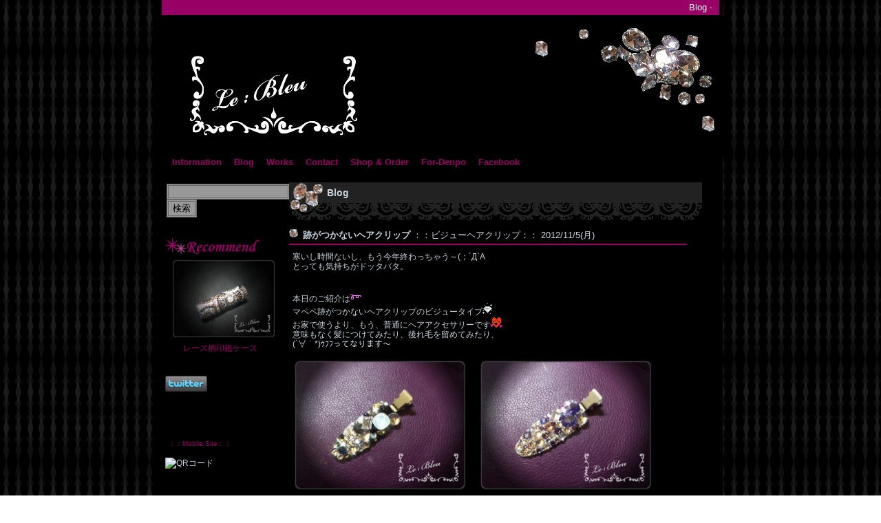

--- FILE ---
content_type: text/html
request_url: http://le-bleu.net/weblog/index.cgi?mode=input&resto=0323&pline=127&lline=0
body_size: 4598
content:
<?xml version="1.0" encoding="shift_jis"?>
<!DOCTYPE html PUBLIC "-//W3C//DTD XHTML 1.0 Transitional//EN" "http://www.w3.org/TR/xhtml1/DTD/xhtml1-transitional.dtd">
<html xmlns="http://www.w3.org/1999/xhtml" xml:lang="ja" lang="ja"
      xmlns:og="http://ogp.me/ns#"
      xmlns:mixi="http://mixi-platform.com/ns#">
<head>
<meta http-equiv="Content-Type" content="text/html; charset=shift_jis" />
<meta name="keyword" content="スワロ,スワロフスキー,エレメント,エレメンツ,デコ,デコレーション,ビジュー,クリスタル,クリスタライズ,広島,電報,For-Denpo,Le:Bleu,LeBleu,le-bleu,ルブルー,ル・ブルー">
<meta name="description" content="【Le:Bleu】スワロフスキー・エレメントを使用したデコレーションアイテムを制作しているお店です。">
<meta name="norton-safeweb-site-verification" content="laa5te47qk3-gbmwwg8qjvvvctd1x6hyr46b6aqomzkp9gyh0koaymjpu6gp-4qwded5w38irc54ip2ijigl6fkeg6wh9zgalxrjcxs87jsqsx1hh8d18edy9pxu91gv" />
<meta property="og:title" />
<meta property="og:description" content=スワロフスキー・エレメントを使用したデコレーションアイテムを制作しているお店。Blogではほぼ毎日商品画像を紹介しています。 />

<title>Blog - 【Le:Bleu】</title>

<meta http-equiv="Content-Style-Type" content="text/css" />
<link href="../skin/style.css" rel="stylesheet" type="text/css" />
<script type="text/javascript" src="../recommend.js"></script>
<script type="text/javascript"><!--
  var GB_ROOT_DIR = "http://le-bleu.net/jslib/greybox/";
--></script>
<script type="text/javascript" src="../jslib/greybox/AJS.js"></script>
<script type="text/javascript" src="../jslib/greybox/AJS_fx.js"></script>
<script type="text/javascript" src="../jslib/greybox/gb_scripts.js"></script>
<link rel="stylesheet" href="../jslib/greybox/gb_styles.css" type="text/css" />
<!--#include virtual="/commons/menu2.inc" -->
<script type="text/javascript"><!--
	var GB_ROOT_DIR = "http://le-bleu.net/jslib/greybox/";
--></script>
<script type="text/javascript" src="../jslib/greybox/AJS.js"></script>
<script type="text/javascript" src="../jslib/greybox/AJS_fx.js"></script>
<script type="text/javascript" src="../jslib/greybox/gb_scripts.js"></script>
<link rel="stylesheet" href="../jslib/greybox/gb_styles.css" type="text/css" />

<link rel="alternate" type="application/rss+xml" title="Blog" href="http://le-bleu.net/weblog/rdfout.cgi" />
</head>

<body>
<div class="MainTable">
  <div class="Header">
    <h1>Blog - </h1>
    <a href="../"><img src="../img/head.jpg" border="0" /></a></div>
  <div class="HeadMenu">
    <a href="/info/index.html">Information</a>
<a href="/weblog/index.cgi">Blog</a>
<a href="/works/index.html">Works</a>
<a href="/contact/index.html">Contact</a>
<a href="/shop/index.html">Shop & Order</a>
<a href="/Denpo/index.html">For-Denpo</a>
<a href="http://facebook.com/xxlebleuxx" target="_blank">Facebook</a>

  </div>
  <div class="SideMenu">
    
<form action="/commons/search.cgi" method="get">
<input type="text" name="q" />
<input type="submit" value="検索" /></form>
<BR><BR>
<IMG src="../img/starlight.gif"><IMG src="../img/recommend.png">
<DIV class="box">
<script type="text/javascript"><!--
         RandomImageLink();
      // --></script>
</DIV>
<BR><BR>
<div id="fb-root"></div><script src="http://connect.facebook.net/ja_JP/all.js#appId=229996687051704&xfbml=1"></script><fb:like href="http://www.facebook.com/pages/LeBleu/158964804171233" send="true" layout="button_count" width="120" show_faces="false" colorscheme="dark"></fb:like>
<BR>
<iframe scrolling="no" frameborder="0" allowTransparency="true" style="overflow:hidden; border:0; width:80px; height:20px" src="http://plugins.mixi.jp/favorite.pl?href=http%3A%2F%2Fle-bleu.net&service_key=be8ba1f75b0c1e9724829b6a8d2343996dd8e434&show_faces=false" class=mixi>
</iframe>
<DIV class="twitter">
<a href="http://twitter.com/share?text=%E3%80%90Le%3ABleu%E3%80%91%E3%82%B9%E3%83%AF%E3%83%AD%E3%83%95%E3%82%B9%E3%82%AD%E3%83%BC%E3%83%BB%E3%82%A8%E3%83%AC%E3%83%A1%E3%83%B3%E3%83%88%E3%82%92%E4%BD%BF%E7%94%A8%E3%81%97%E3%81%9F%E3%83%87%E3%82%B3%E3%83%AC%E3%83%BC%E3%82%B7%E3%83%A7%E3%83%B3%E3%82%A2%E3%82%A4%E3%83%86%E3%83%A0%E3%82%92%E5%88%B6%E4%BD%9C%E3%81%97%E3%81%A6%E3%81%84%E3%82%8B%E3%81%8A%E5%BA%97%E3%80%82%20http%3A%2F%2Ftwitpic.com%2F6k8kef&url=http%3A%2F%2Fle-bleu.net&via=xxlebleuxx" onclick="window.open(this.href, 'tweetwindow', 'width=550, height=450,personalbar=0,toolbar=0,scrollbars=1,resizable=1'); return false;"><img src="http://twitter-badges.s3.amazonaws.com/twitter-c.png" align="left"></a></DIV>
<div class="clear"></div>
<BR><BR>
<P style="font-size:10px;"></P>
<script type="text/javascript" charset="utf-8" src="http://widgets.twitpic.com/j/2/widget.js?username=xxlebleuxx&colorbg=222222&colorborder=222222&colorlinks=990066&colortweetbg=000000&colortweets=C9D5DD&theme=grid_vertical&width=auto&count=10"></script>
<BR><BR>
   <A href="./mobi"><h2>：：Mobile Site：：</h2></A>
    <img src="http://qrcode.adedit.net/qr_img.cgi?d=http://le-bleu.net/mobi/&amp;s=3" alt="QRコード" />
<BR><BR><BR><BR>
<A href="http://le-bleu.net"><IMG src="../img/lebleu_black_bg.jpg" width="150" align="left"></A>
  </div>
  <div class="MainContent">
<h2>Blog </h2>		<a name="kiji0323" id="kiji0323">&#32;</a>
		<h3>跡がつかないヘアクリップ <small>：：ビジューヘアクリップ：： 2012/11/5(月)</small></h3>
		<div class="KijiArea">
  寒いし時間ないし、もう今年終わっちゃう～(；´Д`A<br />&#32;とっても気持ちがドッタバタ。<br />&#32;<br />&#32;<br />&#32;本日のご紹介は<img src="http://emoji.ameba.jp/img/user/uv/uversid76/1018365.gif"><br />&#32;マペペ跡がつかないヘアクリップのビジュータイプ<img src="http://emoji.ameba.jp/img/user/ic/ichigochocorip/217369.gif"><br />&#32;お家で使うより、もう、普通にヘアアクセサリーです<img src="http://emoji.ameba.jp/img/user/01/01301031/1281913.gif"><br />&#32;意味もなく髪につけてみたり、後れ毛を留めてみたり、<br />&#32;(´∀｀*)ｳﾌﾌってなります～<br />&#32;<br />&#32;<a href="./file/03232.jpg" title="跡がつかないヘアクリップ" rel="gb_image[]"><img src="./file/03232.jpg" width="250" style="padding:2px 18px 2px 2px" alt="添付画像" border="0"></a><a href="./file/03233.jpg" title="跡がつかないヘアクリップ" rel="gb_image[]"><img src="./file/03233.jpg" width="250" style="padding:2px 18px 2px 2px" alt="添付画像" border="0"></a><br />&#32;<br />&#32;<A href="http://le-bleu.net/commons/search.cgi?q=%83w%83A%83N%83%8A%83b%83v">⇒『ヘアクリップ』関連記事</A><br />&#32;<a href="?mode=preview&prevcode=0320"  title="前髪クリップ　デコ"><img src="./file/03202.jpg" width="100" style="padding:2px 18px 2px 2px" alt="添付画像" border="0"></a><a href="?mode=preview&prevcode=0296"  title="前髪クリップ　デコ"><img src="./file/02963.jpg" width="100" style="padding:2px 18px 2px 2px" alt="添付画像" border="0"></a><a href="?mode=preview&prevcode=0291"  title="前髪クリップ　デコ"><img src="./file/02912.jpg" width="100" style="padding:2px 18px 2px 2px" alt="添付画像" border="0"></a><a href="?mode=preview&prevcode=0218"  title="跡がつかないヘアクリップ"><img src="./file/02182.jpg" width="100" style="padding:2px 18px 2px 2px" alt="添付画像" border="0"></a><a href="?mode=preview&prevcode=0292"  title="前髪クリップ　デコ"><img src="./file/02922.jpg" width="100" style="padding:2px 18px 2px 2px" alt="添付画像" border="0"></a><br />&#32;<a href="?mode=preview&prevcode=0130"  title="跡がつかない前髪クリップ"><img src="./file/01302.jpg" width="100" style="padding:2px 18px 2px 2px" alt="添付画像" border="0"></a><a href="?mode=preview&prevcode=0289"  title="バナナクリップ"><img src="./file/02892.jpg" width="100" style="padding:2px 18px 2px 2px" alt="添付画像" border="0"></a><a href="?mode=preview&prevcode=0128"  title="バナナクリップ"><img src="./file/01282.jpg" width="100" style="padding:2px 18px 2px 2px" alt="添付画像" border="0"></a><a href="?mode=preview&prevcode=0106"  title="スワロフスキー　ヘアピン"><img src="./file/01062.jpg" width="100" style="padding:2px 18px 2px 2px" alt="添付画像" border="0"></a><a href="?mode=preview&prevcode=0017"  title="ヘアクリップ"><img src="./file/00172.jpg" width="100" style="padding:2px 18px 2px 2px" alt="添付画像" border="0"></a><br />&#32;<br />&#32;<div class="button"><a href="http://www.facebook.com/share.php?u=http%3A%2F%2Fle-bleu.net%2Fweblog%2Findex.cgi%3Fmode%3Dpreview%26prevcode%3D0323" onclick="window.open(this.href, 'facebookwindow', 'width=550, height=450,personalbar=0,toolbar=0,scrollbars=1,resizable=1'); return false;"><img src="../icon/facebook_s.png"></a><a href="http://twitter.com/share?url=http%3A%2F%2Fle-bleu.net%2Fweblog%2Findex.cgi%3Fmode%3Dpreview%26prevcode%3D0323&text=http://twitpic.com/baicmd&via=xxlebleuxx" onclick="window.open(this.href, 'tweetwindow', 'width=550, height=450,personalbar=0,toolbar=0,scrollbars=1,resizable=1'); return false;"><img src="../icon/twitter_s.png"></a><a href="javascript:void(0);" onclick="window.open('http://mixi.jp/share.pl?u=http%3A%2F%2Fle-bleu.net%2Fweblog%2Findex.cgi%3Fmode%3Dpreview%26prevcode%3D0323&k=be8ba1f75b0c1e9724829b6a8d2343996dd8e434','share',['width=632','height=456','location=yes','resizable=yes','toolbar=no','menubar=no','scrollbars=no','status=no'].join(','));"><img src="../icon/mixi_s.png" width="30" height="30" /></a></div><div class="clear"></div>   
</div>

<div class="KijiArea">
<hr size="1" /><p>
<form action="index.cgi" method="POST">
<b>おなまえ</b>　<input type="text" size="50" name="resname"><br />
<b>タイトル</b>　<input type="text" size="50" name="restitle" value="re:跡がつかないヘアクリップ"><br />
<textarea name="resmsg" cols="45" rows="5"></textarea><br />
<b>投稿者パスワード</b><input type="password" size="10" name="respw"> 編集・削除時に必要です <br /><br />
<input type="hidden" name="resto" value="0323">
<input type="hidden" name="pline" value="127">
<input type="hidden" name="lline" value="0">
<input type="hidden" name="ptitle" value="跡がつかないヘアクリップ">
<input type="hidden" name="pdate" value="2012/11/5(月)">
<input type="hidden" name="ctg" value="">
<input type="hidden" name="mode" value="check">
<input type="submit" value="投稿確認ページへ">
<input type="button" value="キャンセル" onclick="history.go(-1)"></form></p>


</div>

      </div>
  <div style="clear:both"></div>
  <div class="Footer">
<img src="../img/foot.jpg" border="0" />
  </div>
  <div class="Copy">
    Copyright &copy; 2010-2013 Le:Bleu All Rights Reserved.<br />
    
    <!-- ▼変更禁止/追加は可▼ -->
    Powered by <a href="http://adedit.norenz.net/" target="_blank">AD-EDIT2</a> / 
    Designed by <a href="http://le-bleu.net/">Le:Bleu</a>
    
  </div>
</div>

<!-- twitter follow badge by go2web20 -->
<script src='http://www.go2web20.net/twitterfollowbadge/1.0/badge.js' type='text/javascript'></script><script type='text/javascript' charset='utf-8'><!--
tfb.account = 'xxlebleuxx';
tfb.label = 'follow-us';
tfb.color = '#a763a9';
tfb.side = 'r';
tfb.top = 150;
tfb.showbadge();
--></script>
<!-- end of twitter follow badge -->

<script type="text/javascript">
<!--
var acCODE;
acCODE = "<img width='0' height='0' src='http://le-bleu.net/concierge/00/mrliteLogger.php?" + 
"PID="+ escape(document.location.href)+ "&" + 
"PTITLE=" +escape(document.title)+ "&" + 
"PPID=" +escape(document.referrer)+ "' ";
// -->
</script>
<script type="text/javascript" src="http://le-bleu.net/concierge/00/mrliteLogger.js"></script>
<noscript><a href="http://www.mr-analizer.com" target="_blank" title="アクセス解析"><img border="0" src="http://le-bleu.net/concierge/00/mrliteLogger.php?ns=True" width="40" height="14"  alt="" /></a></noscript>

<script type="text/javascript">
<!--
var acCODE;
acCODE = "<img width='0' height='0' src='http://le-bleu.net/concierge/00/mrliteLogger.php?" + 
"PID="+ escape(document.location.href)+ "&" + 
"PTITLE=" +escape(document.title)+ "&" + 
"PPID=" +escape(document.referrer)+ "' ";
// -->
</script>
<script type="text/javascript" src="http://le-bleu.net/concierge/00/mrliteLogger.js"></script>
<noscript><a href="http://www.mr-analizer.com" target="_blank" title="アクセス解析"><img width="40" height="14" alt="アクセス解析" border="0" src="http://le-bleu.net/concierge/00/mrliteLogger.php?<!--#include virtual="/concierge/00/mrliteSSILogger.php?sp=1" -->" /></a></noscript>

<script type="text/javascript">
<!--
var acCODE;
acCODE = "<img width='0' height='0' src='https://le-bleu.net/concierge/00/mrliteLogger.php?" + 
"PID="+ escape(document.location.href)+ "&" + 
"PTITLE=" +escape(document.title)+ "&" + 
"PPID=" +escape(document.referrer)+ "' ";
// -->
</script>
<script type="text/javascript" src="https://le-bleu.net/concierge/00/mrliteLogger.js"></script>
<noscript><a href="http://www.mr-analizer.com" target="_blank" title="アクセス解析"><img border="0" src="https://le-bleu.net/concierge/00/mrliteLogger.php?ns=True" width="40" height="14"  alt="" /></a></noscript>

<script type="text/javascript">
<!--
var acCODE;
acCODE = "<img width='0' height='0' src='https://le-bleu.net/concierge/00/mrliteLogger.php?" + 
"PID="+ escape(document.location.href)+ "&" + 
"PTITLE=" +escape(document.title)+ "&" + 
"PPID=" +escape(document.referrer)+ "' ";
// -->
</script>
<script type="text/javascript" src="https://le-bleu.net/concierge/00/mrliteLogger.js"></script>
<noscript><a href="http://www.mr-analizer.com" target="_blank" title="アクセス解析"><img width="40" height="14" alt="アクセス解析" border="0" src="https://le-bleu.net/concierge/00/mrliteLogger.php?<!--#include virtual="/concierge/00/mrliteSSILogger.php?sp=1" -->" /></a></noscript>

<!--QLOOKアクセス解析-->
<a href="http://analytics.qlook.net/" target="_blank"><img src="http://lebleu.analytics.qlook.net/counter.png" id="lebleu.analytics.qlook.net" alt="QLOOKアクセス解析" width="80" height="15" border="0" /></a><script type="text/javascript" src="http://lebleu.analytics.qlook.net/analyze.js" charset="UTF-8"></script><noscript><div><iframe src="http://lebleu.analytics.qlook.net/analyze.html" title="QLOOKアクセス解析" style="width:0;height:0;"><img src="http://lebleu.analytics.qlook.net/analyze.gif?guid=ON" alt="QLOOKアクセス解析" width="1" height="1" /></iframe></div></noscript>
<!--/QLOOKアクセス解析-->

</body>
</html>

--- FILE ---
content_type: text/css
request_url: http://le-bleu.net/skin/style.css
body_size: 3066
content:
/****************************************/
/** AD-EDITスキンパッケージ[StdBlue]   **/
/** v2.8.2対応版 [Theme Color #336699] **/
/****************************************/

/*****************************************************/
/** 共通タグ設定 **/
/*****************************************************/
body {
  background-image: url(../img/bg.jpg);
  background-attachment : fixed;
  margin: 0px;
  color:#C9D5DD;
}
div,p,td,li,a,span {
  font-family: "ヒラギノ丸ゴ Pro W4", "Hiragino Maru Gothic Pro W4", "Hiragino Maru Gothic Pro", "ＭＳ Ｐゴシック", "MS PGothic", "Arial", "Verdana","sans-serif";
  font-size:12PX;
}
small {
  font-family: "ヒラギノ丸ゴ Pro W4", "Hiragino Maru Gothic Pro W4", "Hiragino Maru Gothic Pro", "ＭＳ Ｐゴシック", "MS PGothic", "Arial", "Verdana","sans-serif";
  font-size:small;
  font-weight: lighter;
}
form {
  margin: 2px;
  font-size: small;
  font-weight: lighter;
}
img{
 border-style:none
}
a:link { color:#990066; text-decoration: none; font-weight: normal}
a:visited { color:#990066; text-decoration: none; font-weight: normal}
a:active { color:#ff1493; text-decoration: none; font-weight: normal}
a:hover { color:#ff1493; text-decoration: none; font-weight: normal}

html,body {
scrollbar-arrow-color: #666666;
scrollbar-face-color: #333333;
scrollbar-highlight-color: #000000;
scrollbar-shadow-color: #000000;
scrollbar-3dlight-color: #000000;
scrollbar-darkshadow-color: #000000;
scrollbar-track-color: #000000;
}

/*****************************************************/
/** メインフレーム **/
/*****************************************************/
/**ページの外枠**/
.MainTable {
  background-color:#000000;
  background-image: url();
  width: 820px;
  height: 100%;
  margin-right: auto;
  margin-left: auto;
}
/** ヘッダ **/
.Header {
  margin-right: auto;
  margin-left: auto;
}
.Header h1 {
  font-family: "ヒラギノ丸ゴ Pro W4", "Hiragino Maru Gothic Pro W4", "Hiragino Maru Gothic Pro", "ＭＳ Ｐゴシック", "MS PGothic", "Arial", "Verdana","sans-serif";
  font-weight: lighter;
  font-size: 13px;
  color: #FFFFFF;
  line-height: 16px;
  font-weight: normal;
  text-align:right;
  background-image: url();
  background-color: #990066;
  margin: 0px 5px; /*縦横*/
  padding: 3px 10px; /*縦横*/
}
.Header img {
  margin: 0px 5px; /*縦横*/
}
/*****************************************************/
/** ヘッダメニュー <MenuZone1> **/
/*****************************************************/
.HeadMenu {
  background-image: url();
  margin: 0px 5px; /*縦横*/
}
.HeadMenu a {
  color:#333333;
  text-decoration: none;
  font-weight: bold;
  font-size: 13px;
  line-height: 28px;
  margin-left: 15px;
}
.HeadMenu a:link {
  font-weight: bold;
  color:#990066;
}
.HeadMenu a:visited {
  font-weight: bold;
  color:#990066;
}
.HeadMenu a:hover {
  font-weight: bold;
  color:#ff1493;
}
.HeadMenu a:active {
  font-weight: bold;
  color:#ff1493;
}
/*****************************************************/
/** サイドメニュー <MenuZone2> **/
/*****************************************************/
.SideMenu {
  float: left;
  width: 160px;
  font-family: "ヒラギノ丸ゴ Pro W4", "Hiragino Maru Gothic Pro W4", "Hiragino Maru Gothic Pro", "ＭＳ Ｐゴシック", "MS PGothic", "Arial", "Verdana","sans-serif";
  font-weight: lighter;
  padding: 15px 0px 10px 10px; /*上右下左*/
}
.SideMenu h2 {
  font-size: 10px;
  font-weight: lighter;
  height: 30px;
  width: 160px;
  background: url() no-repeat 0px 0px;
  background-color: #000000;
  line-height: 30px;
  padding: 0px 0px 5px 0px; /*上右下左*/
  margin: 0px 0px 0px 5px; /*上右下左*/
}
.SideMenu a {
  line-height: 120%;
  margin: 0px 0px 0px 10px; /*上右下左*/
}
.SideMenu p {
  line-height: 120%;
  padding-left: 5px;
  margin: 0px 0px 5px 5px; /*上右下左*/
}
.SideMenu ul {
  list-style-type: none;
  padding-left: 5px;
  margin: 0px 10px 5px 0px; /*上右下左*/
}
.SideMenu li {
  background: url(../img/listicon.gif) no-repeat 0px 6px;
  line-height: 120%;
  padding: 2px 0px 2px 5px; /*上右下左*/
}
/*****************************************************/
/** フッタメニュー <MenuZone3> **/
/*****************************************************/
.Footer {
  font-size: 13px;
  text-align: center;
  margin: 10px;
}
/*****************************************************/
/** フッタ コピーライト表記 **/
/*****************************************************/
.Copy {
  background-image: url(../img/bgCopy.gif);
  font-size: 12px;
  color: #C9D5DD;
  text-align: center;
  line-height: 14px;
  font-weight: normal;
  background-color: #336699;
  margin-left: 5px;
  margin-right: 5px;
  padding: 5px;
}
.Copy a:link { color:#FFFFFF; text-decoration: none; font-weight: normal}
.Copy a:visited { color:#FFFFFF; text-decoration: none; font-weight: normal}
.Copy a:active { color:#FF6666; text-decoration: none; font-weight: normal}
.Copy a:hover { color:#FF6666; text-decoration: none; font-weight: normal}

/*****************************************************/
/** これよりAD-EDIT特有のCSSクラスです **/
/*****************************************************/

/*****************************************************/
/** MainZone内のクラス **/
/** MainContentクラスはスキンファイル側で実装してください。 **/
/** AD-EDITからはおもに<h2><h3><h4><strong><p><div>を出力します **/
/*****************************************************/
/* MainContentの配置 */
.MainContent {
  width: 620px;
  float: left;
  padding: 15px 5px 10px 15px; /*上右下左*/
}

/* 大見出しタイトルの設定 */
.MainContent h2 {
  font-size: 14px;
  height: 57px;
  width: 97%;
  background-image: url(../img/Bar600.gif);
background-repeat:
no-repeat;
  line-height: 30px;
  text-indent: 50px;
  padding: 0px 0px 0px 5px; /*上右下左*/
  margin: 0px 0px 10px 5px; /*上右下左*/
}
/* 中見出しタイトルの設定 */
.MainContent h3 {
  font-size: 13px;
  height: 22px;
  width: 90%;
  background-image: url(../img/listicon.gif);
  background-repeat:no-repeat;
  line-height: 20px;
  border-bottom-style: solid;
  border-bottom-width: 2px;
  border-bottom-color: #990066;
  padding: 0px 0px 0px 20px; /*上右下左*/
  margin: 0px 0px 10px 5px; /*上右下左*/
}
/* 小見出しタイトルの設定 */
.MainContent h4 {
  font-size: 12px;
  height: 20px;
  width: 80%;
  background-image: url(../icon/star.gif);
  background-repeat:no-repeat;
  line-height: 20px;
  border-bottom-style: solid;
  border-bottom-width: 1px;
  border-bottom-color: #990066;
  padding: 0px 0px 0px 20px; /*上右下左*/
  margin: 10px 0px 10px 5px; /*上右下左*/
}
/* 強調タイトルの設定 */
.MainContent strong {
  line-height: 150%;
  padding-left: 5px;
  padding: 0px 0px 0px 5px; /*上右下左*/
  margin: 0px 0px 10px 5px; /*上右下左*/
}
/* 本文の設定 */
.KijiArea {
  line-height: 120%;
  margin: 0px 5px 0px 5px; /*上右下左*/
  padding: 0px 5px 0px 5px; /*上右下左*/
}
.KijiArea table {
  margin: 0px 0px 0px 0px; /*上右下左*/
}
.KijiArea td {
  line-height: 120%;
  padding: 5px;
}
/* 本文内のstrongの設定 */
.MainContent p strong {
  padding: 0px 0px 0px 0px; /*上右下左*/
  margin: 0px 0px 0px 0px; /*上右下左*/
}
.MainContent div strong {
  padding: 0px 0px 0px 0px; /*上右下左*/
  margin: 0px 0px 0px 0px; /*上右下左*/
}
/*****************************************************/
/** ナビゲーションタグの設定
/*****************************************************/
/* ページ遷移ナビ(Next/Back)配置 */
.PageNavi {
  text-align:center;
  margin: 10px 0px 10px 0px; /*上右下左*/
}
/* 右カラム遷移ナビ(Next/Back)の配置 */
.ListNavi {
  text-align:right;
  margin: 0px 5px 0px 0px; /*上右下左*/
}
/* トップSSI遷移ナビ(詳細>>)の配置 */
.SSIdetail {
  text-align:right;
  margin: 0px 5px 10px 0px; /*上右下左*/
}
/* 2階層トップの遷移ナビ(詳細>>)の配置 */
.ToDetail {
  text-align:right;
  margin: 0px 5px 10px 0px; /*上右下左*/
}
/* メイン記事の日付 */
.DateMain {
  font-weight: normal;
  text-decoration: none;
}
/*****************************************************/
/** 3カラム表示の設定 **/
/** CenterBoxクラス,RightBoxクラスはスキンファイル側で実装してください。 **/
/*****************************************************/
/* センターカラムの設定 */
.CenterBox {
  width: 70%;
  float:left;
  padding: 0px 0px 0px 0px; /*上右下左*/
  margin: 0px 0px 0px 0px; /*上右下左*/
}
/* 右カラムの設定 */
.RightBox {
  width: 28%;
  float:left;
  padding: 0px 0px 0px 0px; /*上右下左*/
  margin: 0px 0px 0px 0px; /*上右下左*/
}
/* リストの設定(右カラム) */
.MainContent ul {
  list-style-type: none;
  padding-left: 5px;
  margin: 0px 10px 0px 0px; /*上右下左*/
}
.MainContent li {
  background: url(../img/listicon.gif) no-repeat 0px 6px;
  line-height: 120%;
  padding: 2px 0px 2px 13px; /*上右下左*/
}
/* リストの日付(右カラム) */
.DateList {
  font-weight: normal;
  text-decoration: none;
}
/*****************************************************/
/** イメージナビ特有クラス **/
/** <table>タグに実装 **/
/*****************************************************/
/* テーブルの形状 */
.AeTable {
  margin-left: 10px;
  width: 95%;
  border-collapse: collapse;
}
.AeTable strong {
  line-height: 120%;
  padding-left: 5px;
  margin-left: 3px;
  margin-right: 3px;
}
.AeTable p,li {
  line-height: 120%;
  padding-left: 5px;
  margin-top: 0px;
  margin-left: 3px;
  margin-right: 3px;
  padding-top: 5px;
  padding-bottom: 5px;
}
/*****************************************************/
/** メールフォーム特有クラス **/
/** <table>タグに実装 **/
/*****************************************************/
.form {
  margin-left: 10px;
  width: 95%;
}
.form th {
  font-size: 0.8em;
  font-weight: bold;
  line-height: 120%;
  background-color: #232222;
  padding: 5px;
}
.form td {
  line-height: 120%;
  padding: 5px;
}
input, select, textarea {
background-color: #999999;
border: medium #666666 double;}
/*****************************************************/
/** カレンダー特有クラス **/
/** <table>タグに実装 **/
/*****************************************************/
/* テーブルの形状 */
.AeCalTable {
  margin-left: 10px;
  width: 95%;
  border-collapse: collapse;
}
.AeCalTable th {
  padding: 5px;
  line-height: 120%;
  background-color: #EEEEEE;
  border: 1px #999999 solid; 
}
.AeCalTable td {
  padding: 3px;
  line-height: 120%;
  border: 1px #999999 solid; 
}
/* ポップアップボックス */
.AeBoxDisplayShow {
  position:absolute;
  border: 1px #999999 solid; 
  background-color:#FFFFFF; 
  padding:5px;
  width:150px;
  height:120px;
  overflow: auto;
}
.AePopupBox {
  background-color:#EEEEEE;
  margin:0px;
  padding:0px;
}
div.AeBoxDisplayHide {
  display:none;
}
/*****************************************************/
/** その他の共通クラス **/
/** <table>タグに実装 **/
/*****************************************************/
/* 入力フォームのうち半角英数のテキストボックス */
.Hankaku {
 ime-mode:disabled;
}
/* 警告画面における文字設定 */
.AlertTxt {
 color:#C71585;
}

.Twitter {
  width: 620px;
  float: left;
  padding: 15px 5px 10px 15px; /*上右下左*/
}

.twtr-hd h3 {
  background-image: none;
  border-bottom-style: none;
  border-bottom-width: none;
  height: 12px;
}
.twtr-hd h4 {
  background-image: none;
  border-bottom-style: none;
  border-bottom-width: none;
  height: 20px;
}
#twtr-widget-1 .twtr-bd, #twtr-widget-1 .twtr-timeline i a, #twtr-widget-1 .twtr-bd p {
font-size:0.9em;
}
div.box {
   text-align: center;
}
div.box img {
   border: 0px;
   width: 150px;
   margin: 8px 0px;
   text-align: left;
}

.norton {
margin: 20px 0px; 
}

.button { 
float: right;
margin: 0px 0px 5px 0px; 
padding: 0px 5px; 
width:95px; 
height:28px;
}

.twitter { 
margin: 5px 0px 0px 0px; 
padding: 0px; 
font-size: 10px;
color: #666666;
}

iframe.mixi {
float: right;
margin: 5px 0px 0px 0px;
}

iframe.mixi_i { 
margin: 0px 0px 6px 3px; 
}

.clear {
clear:both;
}

--- FILE ---
content_type: application/javascript
request_url: http://le-bleu.net/recommend.js
body_size: 597
content:
   var imglist = [
      [ "http://le-bleu.net/weblog/file/02112.jpg", "ピアノタグキーホルダー", "http://le-bleu.net/weblog/index.cgi?mode=preview&prevcode=0211" ] , 
      [ "http://le-bleu.net/weblog/file/01472.jpg", "キャンディ　チャーム", "http://le-bleu.net/weblog/index.cgi?mode=preview&prevcode=0147" ] ,
      [ "http://le-bleu.net/weblog/file/00853.jpg", "イニシャル ベル", "http://le-bleu.net/weblog/index.cgi?mode=preview&prevcode=0085" ] ,
      [ "http://le-bleu.net/weblog/file/00833.jpg", "ビジューバッグハンガー", "http://le-bleu.net/weblog/index.cgi?mode=preview&prevcode=0083" ] ,
      [ "http://le-bleu.net/weblog/file/00802.jpg", "ビジューヘッドホン", "http://le-bleu.net/weblog/index.cgi?mode=preview&prevcode=0080" ] ,
      [ "http://le-bleu.net/weblog/file/00792.jpg", "レース柄印鑑ケース", "http://le-bleu.net/weblog/index.cgi?mode=preview&prevcode=0079" ] ,
      [ "http://le-bleu.net/weblog/file/00602.jpg", "ビジューPUTIT", "http://le-bleu.net/weblog/index.cgi?mode=preview&prevcode=0060" ] ,
      [ "http://le-bleu.net/weblog/file/00522.jpg", "ビジュー防犯ブザー", "http://le-bleu.net/weblog/index.cgi?mode=preview&prevcode=0052" ] 
   ];

function RandomImageLink() {
   // どれか１つ選ぶ ………………………《A》
   var selectnum = Math.floor(Math.random() * imglist.length);
   // 画像とリンクを生成 …………………《B》
   var output = 
      '<a href="' + imglist[selectnum][2] + '">' +
      '<img src="' + imglist[selectnum][0] + '"' +
      ' alt="' + imglist[selectnum][1] + '"><br>' +
      imglist[selectnum][1] + '</a>';
   // 生成したHTMLを出力 …………………《C》
   document.write(output);
}